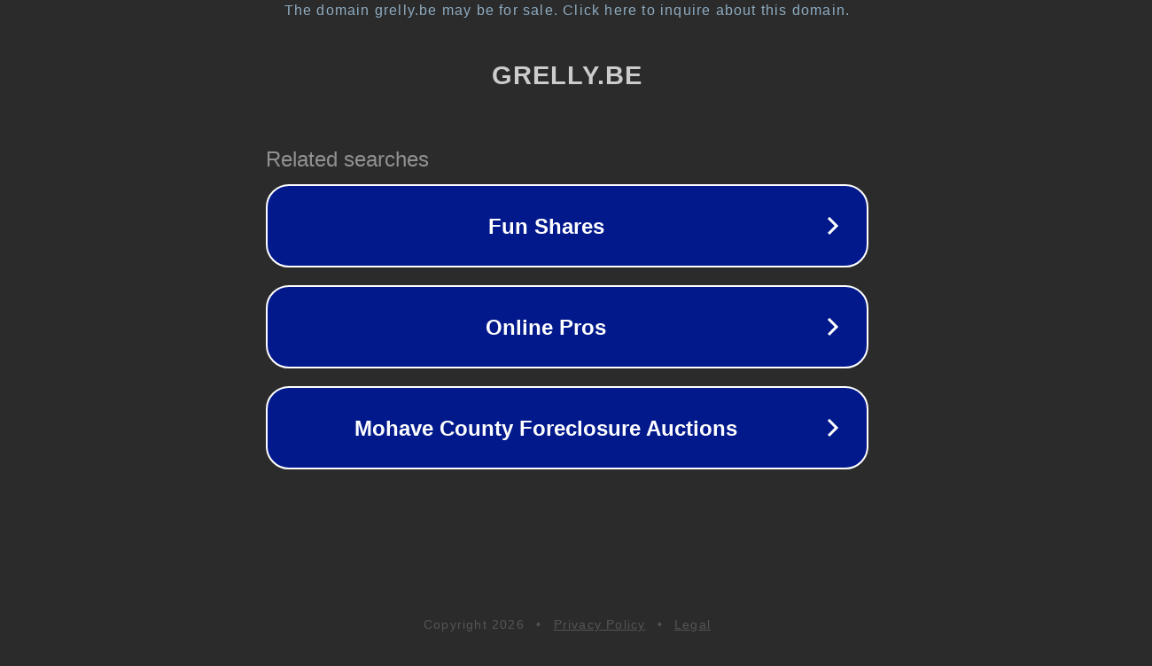

--- FILE ---
content_type: text/html; charset=utf-8
request_url: https://www.grelly.be/itm/2018-suzuki-ignis-door-wing-mirror-left-passenger-side-ref8486-164893157142
body_size: 1146
content:
<!doctype html>
<html data-adblockkey="MFwwDQYJKoZIhvcNAQEBBQADSwAwSAJBANDrp2lz7AOmADaN8tA50LsWcjLFyQFcb/P2Txc58oYOeILb3vBw7J6f4pamkAQVSQuqYsKx3YzdUHCvbVZvFUsCAwEAAQ==_X9UNaZStoOIlcCsHBwCAVTroSrdkSzSFJq/l1yoINkzrY9rWR2c1B6PyVBPmFdI+X98GPe8RWE5DzxFofHw/Gg==" lang="en" style="background: #2B2B2B;">
<head>
    <meta charset="utf-8">
    <meta name="viewport" content="width=device-width, initial-scale=1">
    <link rel="icon" href="[data-uri]">
    <link rel="preconnect" href="https://www.google.com" crossorigin>
</head>
<body>
<div id="target" style="opacity: 0"></div>
<script>window.park = "[base64]";</script>
<script src="/bVohgFGkH.js"></script>
</body>
</html>
